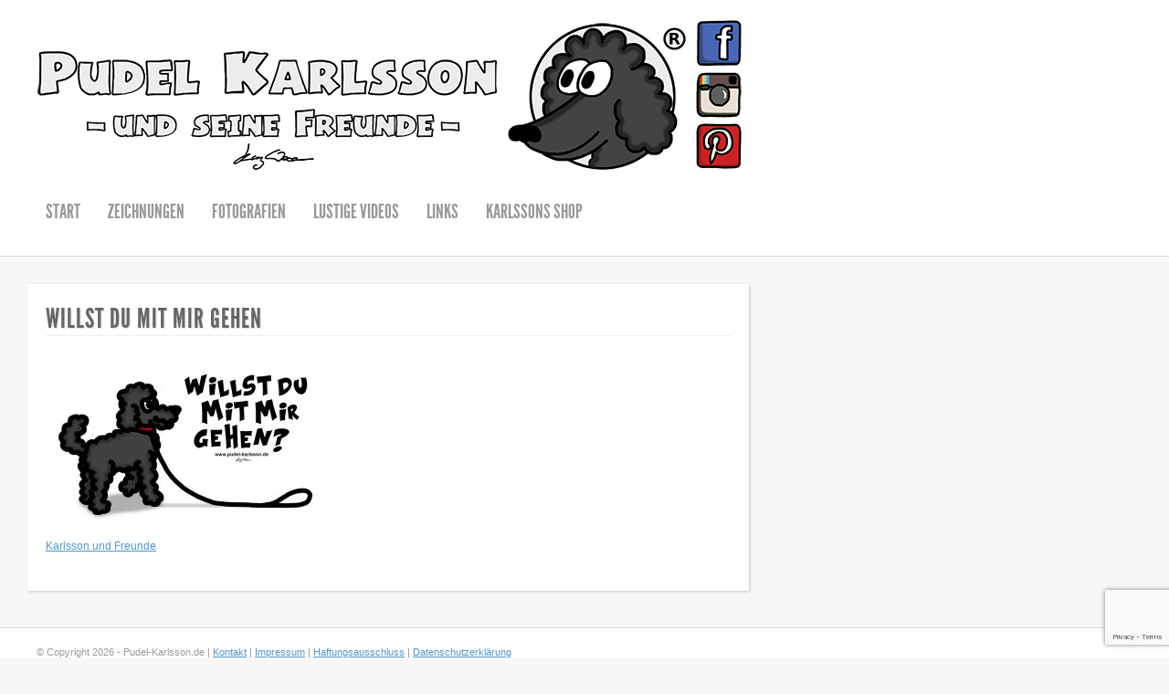

--- FILE ---
content_type: text/html; charset=utf-8
request_url: https://www.google.com/recaptcha/api2/anchor?ar=1&k=6Lctp4sUAAAAAOHkWakD8dYXMTLQhkEn9EQ5eiu_&co=aHR0cHM6Ly9wdWRlbC1rYXJsc3Nvbi5kZTo0NDM.&hl=en&v=PoyoqOPhxBO7pBk68S4YbpHZ&size=invisible&anchor-ms=20000&execute-ms=30000&cb=33ovgq56ykl9
body_size: 48815
content:
<!DOCTYPE HTML><html dir="ltr" lang="en"><head><meta http-equiv="Content-Type" content="text/html; charset=UTF-8">
<meta http-equiv="X-UA-Compatible" content="IE=edge">
<title>reCAPTCHA</title>
<style type="text/css">
/* cyrillic-ext */
@font-face {
  font-family: 'Roboto';
  font-style: normal;
  font-weight: 400;
  font-stretch: 100%;
  src: url(//fonts.gstatic.com/s/roboto/v48/KFO7CnqEu92Fr1ME7kSn66aGLdTylUAMa3GUBHMdazTgWw.woff2) format('woff2');
  unicode-range: U+0460-052F, U+1C80-1C8A, U+20B4, U+2DE0-2DFF, U+A640-A69F, U+FE2E-FE2F;
}
/* cyrillic */
@font-face {
  font-family: 'Roboto';
  font-style: normal;
  font-weight: 400;
  font-stretch: 100%;
  src: url(//fonts.gstatic.com/s/roboto/v48/KFO7CnqEu92Fr1ME7kSn66aGLdTylUAMa3iUBHMdazTgWw.woff2) format('woff2');
  unicode-range: U+0301, U+0400-045F, U+0490-0491, U+04B0-04B1, U+2116;
}
/* greek-ext */
@font-face {
  font-family: 'Roboto';
  font-style: normal;
  font-weight: 400;
  font-stretch: 100%;
  src: url(//fonts.gstatic.com/s/roboto/v48/KFO7CnqEu92Fr1ME7kSn66aGLdTylUAMa3CUBHMdazTgWw.woff2) format('woff2');
  unicode-range: U+1F00-1FFF;
}
/* greek */
@font-face {
  font-family: 'Roboto';
  font-style: normal;
  font-weight: 400;
  font-stretch: 100%;
  src: url(//fonts.gstatic.com/s/roboto/v48/KFO7CnqEu92Fr1ME7kSn66aGLdTylUAMa3-UBHMdazTgWw.woff2) format('woff2');
  unicode-range: U+0370-0377, U+037A-037F, U+0384-038A, U+038C, U+038E-03A1, U+03A3-03FF;
}
/* math */
@font-face {
  font-family: 'Roboto';
  font-style: normal;
  font-weight: 400;
  font-stretch: 100%;
  src: url(//fonts.gstatic.com/s/roboto/v48/KFO7CnqEu92Fr1ME7kSn66aGLdTylUAMawCUBHMdazTgWw.woff2) format('woff2');
  unicode-range: U+0302-0303, U+0305, U+0307-0308, U+0310, U+0312, U+0315, U+031A, U+0326-0327, U+032C, U+032F-0330, U+0332-0333, U+0338, U+033A, U+0346, U+034D, U+0391-03A1, U+03A3-03A9, U+03B1-03C9, U+03D1, U+03D5-03D6, U+03F0-03F1, U+03F4-03F5, U+2016-2017, U+2034-2038, U+203C, U+2040, U+2043, U+2047, U+2050, U+2057, U+205F, U+2070-2071, U+2074-208E, U+2090-209C, U+20D0-20DC, U+20E1, U+20E5-20EF, U+2100-2112, U+2114-2115, U+2117-2121, U+2123-214F, U+2190, U+2192, U+2194-21AE, U+21B0-21E5, U+21F1-21F2, U+21F4-2211, U+2213-2214, U+2216-22FF, U+2308-230B, U+2310, U+2319, U+231C-2321, U+2336-237A, U+237C, U+2395, U+239B-23B7, U+23D0, U+23DC-23E1, U+2474-2475, U+25AF, U+25B3, U+25B7, U+25BD, U+25C1, U+25CA, U+25CC, U+25FB, U+266D-266F, U+27C0-27FF, U+2900-2AFF, U+2B0E-2B11, U+2B30-2B4C, U+2BFE, U+3030, U+FF5B, U+FF5D, U+1D400-1D7FF, U+1EE00-1EEFF;
}
/* symbols */
@font-face {
  font-family: 'Roboto';
  font-style: normal;
  font-weight: 400;
  font-stretch: 100%;
  src: url(//fonts.gstatic.com/s/roboto/v48/KFO7CnqEu92Fr1ME7kSn66aGLdTylUAMaxKUBHMdazTgWw.woff2) format('woff2');
  unicode-range: U+0001-000C, U+000E-001F, U+007F-009F, U+20DD-20E0, U+20E2-20E4, U+2150-218F, U+2190, U+2192, U+2194-2199, U+21AF, U+21E6-21F0, U+21F3, U+2218-2219, U+2299, U+22C4-22C6, U+2300-243F, U+2440-244A, U+2460-24FF, U+25A0-27BF, U+2800-28FF, U+2921-2922, U+2981, U+29BF, U+29EB, U+2B00-2BFF, U+4DC0-4DFF, U+FFF9-FFFB, U+10140-1018E, U+10190-1019C, U+101A0, U+101D0-101FD, U+102E0-102FB, U+10E60-10E7E, U+1D2C0-1D2D3, U+1D2E0-1D37F, U+1F000-1F0FF, U+1F100-1F1AD, U+1F1E6-1F1FF, U+1F30D-1F30F, U+1F315, U+1F31C, U+1F31E, U+1F320-1F32C, U+1F336, U+1F378, U+1F37D, U+1F382, U+1F393-1F39F, U+1F3A7-1F3A8, U+1F3AC-1F3AF, U+1F3C2, U+1F3C4-1F3C6, U+1F3CA-1F3CE, U+1F3D4-1F3E0, U+1F3ED, U+1F3F1-1F3F3, U+1F3F5-1F3F7, U+1F408, U+1F415, U+1F41F, U+1F426, U+1F43F, U+1F441-1F442, U+1F444, U+1F446-1F449, U+1F44C-1F44E, U+1F453, U+1F46A, U+1F47D, U+1F4A3, U+1F4B0, U+1F4B3, U+1F4B9, U+1F4BB, U+1F4BF, U+1F4C8-1F4CB, U+1F4D6, U+1F4DA, U+1F4DF, U+1F4E3-1F4E6, U+1F4EA-1F4ED, U+1F4F7, U+1F4F9-1F4FB, U+1F4FD-1F4FE, U+1F503, U+1F507-1F50B, U+1F50D, U+1F512-1F513, U+1F53E-1F54A, U+1F54F-1F5FA, U+1F610, U+1F650-1F67F, U+1F687, U+1F68D, U+1F691, U+1F694, U+1F698, U+1F6AD, U+1F6B2, U+1F6B9-1F6BA, U+1F6BC, U+1F6C6-1F6CF, U+1F6D3-1F6D7, U+1F6E0-1F6EA, U+1F6F0-1F6F3, U+1F6F7-1F6FC, U+1F700-1F7FF, U+1F800-1F80B, U+1F810-1F847, U+1F850-1F859, U+1F860-1F887, U+1F890-1F8AD, U+1F8B0-1F8BB, U+1F8C0-1F8C1, U+1F900-1F90B, U+1F93B, U+1F946, U+1F984, U+1F996, U+1F9E9, U+1FA00-1FA6F, U+1FA70-1FA7C, U+1FA80-1FA89, U+1FA8F-1FAC6, U+1FACE-1FADC, U+1FADF-1FAE9, U+1FAF0-1FAF8, U+1FB00-1FBFF;
}
/* vietnamese */
@font-face {
  font-family: 'Roboto';
  font-style: normal;
  font-weight: 400;
  font-stretch: 100%;
  src: url(//fonts.gstatic.com/s/roboto/v48/KFO7CnqEu92Fr1ME7kSn66aGLdTylUAMa3OUBHMdazTgWw.woff2) format('woff2');
  unicode-range: U+0102-0103, U+0110-0111, U+0128-0129, U+0168-0169, U+01A0-01A1, U+01AF-01B0, U+0300-0301, U+0303-0304, U+0308-0309, U+0323, U+0329, U+1EA0-1EF9, U+20AB;
}
/* latin-ext */
@font-face {
  font-family: 'Roboto';
  font-style: normal;
  font-weight: 400;
  font-stretch: 100%;
  src: url(//fonts.gstatic.com/s/roboto/v48/KFO7CnqEu92Fr1ME7kSn66aGLdTylUAMa3KUBHMdazTgWw.woff2) format('woff2');
  unicode-range: U+0100-02BA, U+02BD-02C5, U+02C7-02CC, U+02CE-02D7, U+02DD-02FF, U+0304, U+0308, U+0329, U+1D00-1DBF, U+1E00-1E9F, U+1EF2-1EFF, U+2020, U+20A0-20AB, U+20AD-20C0, U+2113, U+2C60-2C7F, U+A720-A7FF;
}
/* latin */
@font-face {
  font-family: 'Roboto';
  font-style: normal;
  font-weight: 400;
  font-stretch: 100%;
  src: url(//fonts.gstatic.com/s/roboto/v48/KFO7CnqEu92Fr1ME7kSn66aGLdTylUAMa3yUBHMdazQ.woff2) format('woff2');
  unicode-range: U+0000-00FF, U+0131, U+0152-0153, U+02BB-02BC, U+02C6, U+02DA, U+02DC, U+0304, U+0308, U+0329, U+2000-206F, U+20AC, U+2122, U+2191, U+2193, U+2212, U+2215, U+FEFF, U+FFFD;
}
/* cyrillic-ext */
@font-face {
  font-family: 'Roboto';
  font-style: normal;
  font-weight: 500;
  font-stretch: 100%;
  src: url(//fonts.gstatic.com/s/roboto/v48/KFO7CnqEu92Fr1ME7kSn66aGLdTylUAMa3GUBHMdazTgWw.woff2) format('woff2');
  unicode-range: U+0460-052F, U+1C80-1C8A, U+20B4, U+2DE0-2DFF, U+A640-A69F, U+FE2E-FE2F;
}
/* cyrillic */
@font-face {
  font-family: 'Roboto';
  font-style: normal;
  font-weight: 500;
  font-stretch: 100%;
  src: url(//fonts.gstatic.com/s/roboto/v48/KFO7CnqEu92Fr1ME7kSn66aGLdTylUAMa3iUBHMdazTgWw.woff2) format('woff2');
  unicode-range: U+0301, U+0400-045F, U+0490-0491, U+04B0-04B1, U+2116;
}
/* greek-ext */
@font-face {
  font-family: 'Roboto';
  font-style: normal;
  font-weight: 500;
  font-stretch: 100%;
  src: url(//fonts.gstatic.com/s/roboto/v48/KFO7CnqEu92Fr1ME7kSn66aGLdTylUAMa3CUBHMdazTgWw.woff2) format('woff2');
  unicode-range: U+1F00-1FFF;
}
/* greek */
@font-face {
  font-family: 'Roboto';
  font-style: normal;
  font-weight: 500;
  font-stretch: 100%;
  src: url(//fonts.gstatic.com/s/roboto/v48/KFO7CnqEu92Fr1ME7kSn66aGLdTylUAMa3-UBHMdazTgWw.woff2) format('woff2');
  unicode-range: U+0370-0377, U+037A-037F, U+0384-038A, U+038C, U+038E-03A1, U+03A3-03FF;
}
/* math */
@font-face {
  font-family: 'Roboto';
  font-style: normal;
  font-weight: 500;
  font-stretch: 100%;
  src: url(//fonts.gstatic.com/s/roboto/v48/KFO7CnqEu92Fr1ME7kSn66aGLdTylUAMawCUBHMdazTgWw.woff2) format('woff2');
  unicode-range: U+0302-0303, U+0305, U+0307-0308, U+0310, U+0312, U+0315, U+031A, U+0326-0327, U+032C, U+032F-0330, U+0332-0333, U+0338, U+033A, U+0346, U+034D, U+0391-03A1, U+03A3-03A9, U+03B1-03C9, U+03D1, U+03D5-03D6, U+03F0-03F1, U+03F4-03F5, U+2016-2017, U+2034-2038, U+203C, U+2040, U+2043, U+2047, U+2050, U+2057, U+205F, U+2070-2071, U+2074-208E, U+2090-209C, U+20D0-20DC, U+20E1, U+20E5-20EF, U+2100-2112, U+2114-2115, U+2117-2121, U+2123-214F, U+2190, U+2192, U+2194-21AE, U+21B0-21E5, U+21F1-21F2, U+21F4-2211, U+2213-2214, U+2216-22FF, U+2308-230B, U+2310, U+2319, U+231C-2321, U+2336-237A, U+237C, U+2395, U+239B-23B7, U+23D0, U+23DC-23E1, U+2474-2475, U+25AF, U+25B3, U+25B7, U+25BD, U+25C1, U+25CA, U+25CC, U+25FB, U+266D-266F, U+27C0-27FF, U+2900-2AFF, U+2B0E-2B11, U+2B30-2B4C, U+2BFE, U+3030, U+FF5B, U+FF5D, U+1D400-1D7FF, U+1EE00-1EEFF;
}
/* symbols */
@font-face {
  font-family: 'Roboto';
  font-style: normal;
  font-weight: 500;
  font-stretch: 100%;
  src: url(//fonts.gstatic.com/s/roboto/v48/KFO7CnqEu92Fr1ME7kSn66aGLdTylUAMaxKUBHMdazTgWw.woff2) format('woff2');
  unicode-range: U+0001-000C, U+000E-001F, U+007F-009F, U+20DD-20E0, U+20E2-20E4, U+2150-218F, U+2190, U+2192, U+2194-2199, U+21AF, U+21E6-21F0, U+21F3, U+2218-2219, U+2299, U+22C4-22C6, U+2300-243F, U+2440-244A, U+2460-24FF, U+25A0-27BF, U+2800-28FF, U+2921-2922, U+2981, U+29BF, U+29EB, U+2B00-2BFF, U+4DC0-4DFF, U+FFF9-FFFB, U+10140-1018E, U+10190-1019C, U+101A0, U+101D0-101FD, U+102E0-102FB, U+10E60-10E7E, U+1D2C0-1D2D3, U+1D2E0-1D37F, U+1F000-1F0FF, U+1F100-1F1AD, U+1F1E6-1F1FF, U+1F30D-1F30F, U+1F315, U+1F31C, U+1F31E, U+1F320-1F32C, U+1F336, U+1F378, U+1F37D, U+1F382, U+1F393-1F39F, U+1F3A7-1F3A8, U+1F3AC-1F3AF, U+1F3C2, U+1F3C4-1F3C6, U+1F3CA-1F3CE, U+1F3D4-1F3E0, U+1F3ED, U+1F3F1-1F3F3, U+1F3F5-1F3F7, U+1F408, U+1F415, U+1F41F, U+1F426, U+1F43F, U+1F441-1F442, U+1F444, U+1F446-1F449, U+1F44C-1F44E, U+1F453, U+1F46A, U+1F47D, U+1F4A3, U+1F4B0, U+1F4B3, U+1F4B9, U+1F4BB, U+1F4BF, U+1F4C8-1F4CB, U+1F4D6, U+1F4DA, U+1F4DF, U+1F4E3-1F4E6, U+1F4EA-1F4ED, U+1F4F7, U+1F4F9-1F4FB, U+1F4FD-1F4FE, U+1F503, U+1F507-1F50B, U+1F50D, U+1F512-1F513, U+1F53E-1F54A, U+1F54F-1F5FA, U+1F610, U+1F650-1F67F, U+1F687, U+1F68D, U+1F691, U+1F694, U+1F698, U+1F6AD, U+1F6B2, U+1F6B9-1F6BA, U+1F6BC, U+1F6C6-1F6CF, U+1F6D3-1F6D7, U+1F6E0-1F6EA, U+1F6F0-1F6F3, U+1F6F7-1F6FC, U+1F700-1F7FF, U+1F800-1F80B, U+1F810-1F847, U+1F850-1F859, U+1F860-1F887, U+1F890-1F8AD, U+1F8B0-1F8BB, U+1F8C0-1F8C1, U+1F900-1F90B, U+1F93B, U+1F946, U+1F984, U+1F996, U+1F9E9, U+1FA00-1FA6F, U+1FA70-1FA7C, U+1FA80-1FA89, U+1FA8F-1FAC6, U+1FACE-1FADC, U+1FADF-1FAE9, U+1FAF0-1FAF8, U+1FB00-1FBFF;
}
/* vietnamese */
@font-face {
  font-family: 'Roboto';
  font-style: normal;
  font-weight: 500;
  font-stretch: 100%;
  src: url(//fonts.gstatic.com/s/roboto/v48/KFO7CnqEu92Fr1ME7kSn66aGLdTylUAMa3OUBHMdazTgWw.woff2) format('woff2');
  unicode-range: U+0102-0103, U+0110-0111, U+0128-0129, U+0168-0169, U+01A0-01A1, U+01AF-01B0, U+0300-0301, U+0303-0304, U+0308-0309, U+0323, U+0329, U+1EA0-1EF9, U+20AB;
}
/* latin-ext */
@font-face {
  font-family: 'Roboto';
  font-style: normal;
  font-weight: 500;
  font-stretch: 100%;
  src: url(//fonts.gstatic.com/s/roboto/v48/KFO7CnqEu92Fr1ME7kSn66aGLdTylUAMa3KUBHMdazTgWw.woff2) format('woff2');
  unicode-range: U+0100-02BA, U+02BD-02C5, U+02C7-02CC, U+02CE-02D7, U+02DD-02FF, U+0304, U+0308, U+0329, U+1D00-1DBF, U+1E00-1E9F, U+1EF2-1EFF, U+2020, U+20A0-20AB, U+20AD-20C0, U+2113, U+2C60-2C7F, U+A720-A7FF;
}
/* latin */
@font-face {
  font-family: 'Roboto';
  font-style: normal;
  font-weight: 500;
  font-stretch: 100%;
  src: url(//fonts.gstatic.com/s/roboto/v48/KFO7CnqEu92Fr1ME7kSn66aGLdTylUAMa3yUBHMdazQ.woff2) format('woff2');
  unicode-range: U+0000-00FF, U+0131, U+0152-0153, U+02BB-02BC, U+02C6, U+02DA, U+02DC, U+0304, U+0308, U+0329, U+2000-206F, U+20AC, U+2122, U+2191, U+2193, U+2212, U+2215, U+FEFF, U+FFFD;
}
/* cyrillic-ext */
@font-face {
  font-family: 'Roboto';
  font-style: normal;
  font-weight: 900;
  font-stretch: 100%;
  src: url(//fonts.gstatic.com/s/roboto/v48/KFO7CnqEu92Fr1ME7kSn66aGLdTylUAMa3GUBHMdazTgWw.woff2) format('woff2');
  unicode-range: U+0460-052F, U+1C80-1C8A, U+20B4, U+2DE0-2DFF, U+A640-A69F, U+FE2E-FE2F;
}
/* cyrillic */
@font-face {
  font-family: 'Roboto';
  font-style: normal;
  font-weight: 900;
  font-stretch: 100%;
  src: url(//fonts.gstatic.com/s/roboto/v48/KFO7CnqEu92Fr1ME7kSn66aGLdTylUAMa3iUBHMdazTgWw.woff2) format('woff2');
  unicode-range: U+0301, U+0400-045F, U+0490-0491, U+04B0-04B1, U+2116;
}
/* greek-ext */
@font-face {
  font-family: 'Roboto';
  font-style: normal;
  font-weight: 900;
  font-stretch: 100%;
  src: url(//fonts.gstatic.com/s/roboto/v48/KFO7CnqEu92Fr1ME7kSn66aGLdTylUAMa3CUBHMdazTgWw.woff2) format('woff2');
  unicode-range: U+1F00-1FFF;
}
/* greek */
@font-face {
  font-family: 'Roboto';
  font-style: normal;
  font-weight: 900;
  font-stretch: 100%;
  src: url(//fonts.gstatic.com/s/roboto/v48/KFO7CnqEu92Fr1ME7kSn66aGLdTylUAMa3-UBHMdazTgWw.woff2) format('woff2');
  unicode-range: U+0370-0377, U+037A-037F, U+0384-038A, U+038C, U+038E-03A1, U+03A3-03FF;
}
/* math */
@font-face {
  font-family: 'Roboto';
  font-style: normal;
  font-weight: 900;
  font-stretch: 100%;
  src: url(//fonts.gstatic.com/s/roboto/v48/KFO7CnqEu92Fr1ME7kSn66aGLdTylUAMawCUBHMdazTgWw.woff2) format('woff2');
  unicode-range: U+0302-0303, U+0305, U+0307-0308, U+0310, U+0312, U+0315, U+031A, U+0326-0327, U+032C, U+032F-0330, U+0332-0333, U+0338, U+033A, U+0346, U+034D, U+0391-03A1, U+03A3-03A9, U+03B1-03C9, U+03D1, U+03D5-03D6, U+03F0-03F1, U+03F4-03F5, U+2016-2017, U+2034-2038, U+203C, U+2040, U+2043, U+2047, U+2050, U+2057, U+205F, U+2070-2071, U+2074-208E, U+2090-209C, U+20D0-20DC, U+20E1, U+20E5-20EF, U+2100-2112, U+2114-2115, U+2117-2121, U+2123-214F, U+2190, U+2192, U+2194-21AE, U+21B0-21E5, U+21F1-21F2, U+21F4-2211, U+2213-2214, U+2216-22FF, U+2308-230B, U+2310, U+2319, U+231C-2321, U+2336-237A, U+237C, U+2395, U+239B-23B7, U+23D0, U+23DC-23E1, U+2474-2475, U+25AF, U+25B3, U+25B7, U+25BD, U+25C1, U+25CA, U+25CC, U+25FB, U+266D-266F, U+27C0-27FF, U+2900-2AFF, U+2B0E-2B11, U+2B30-2B4C, U+2BFE, U+3030, U+FF5B, U+FF5D, U+1D400-1D7FF, U+1EE00-1EEFF;
}
/* symbols */
@font-face {
  font-family: 'Roboto';
  font-style: normal;
  font-weight: 900;
  font-stretch: 100%;
  src: url(//fonts.gstatic.com/s/roboto/v48/KFO7CnqEu92Fr1ME7kSn66aGLdTylUAMaxKUBHMdazTgWw.woff2) format('woff2');
  unicode-range: U+0001-000C, U+000E-001F, U+007F-009F, U+20DD-20E0, U+20E2-20E4, U+2150-218F, U+2190, U+2192, U+2194-2199, U+21AF, U+21E6-21F0, U+21F3, U+2218-2219, U+2299, U+22C4-22C6, U+2300-243F, U+2440-244A, U+2460-24FF, U+25A0-27BF, U+2800-28FF, U+2921-2922, U+2981, U+29BF, U+29EB, U+2B00-2BFF, U+4DC0-4DFF, U+FFF9-FFFB, U+10140-1018E, U+10190-1019C, U+101A0, U+101D0-101FD, U+102E0-102FB, U+10E60-10E7E, U+1D2C0-1D2D3, U+1D2E0-1D37F, U+1F000-1F0FF, U+1F100-1F1AD, U+1F1E6-1F1FF, U+1F30D-1F30F, U+1F315, U+1F31C, U+1F31E, U+1F320-1F32C, U+1F336, U+1F378, U+1F37D, U+1F382, U+1F393-1F39F, U+1F3A7-1F3A8, U+1F3AC-1F3AF, U+1F3C2, U+1F3C4-1F3C6, U+1F3CA-1F3CE, U+1F3D4-1F3E0, U+1F3ED, U+1F3F1-1F3F3, U+1F3F5-1F3F7, U+1F408, U+1F415, U+1F41F, U+1F426, U+1F43F, U+1F441-1F442, U+1F444, U+1F446-1F449, U+1F44C-1F44E, U+1F453, U+1F46A, U+1F47D, U+1F4A3, U+1F4B0, U+1F4B3, U+1F4B9, U+1F4BB, U+1F4BF, U+1F4C8-1F4CB, U+1F4D6, U+1F4DA, U+1F4DF, U+1F4E3-1F4E6, U+1F4EA-1F4ED, U+1F4F7, U+1F4F9-1F4FB, U+1F4FD-1F4FE, U+1F503, U+1F507-1F50B, U+1F50D, U+1F512-1F513, U+1F53E-1F54A, U+1F54F-1F5FA, U+1F610, U+1F650-1F67F, U+1F687, U+1F68D, U+1F691, U+1F694, U+1F698, U+1F6AD, U+1F6B2, U+1F6B9-1F6BA, U+1F6BC, U+1F6C6-1F6CF, U+1F6D3-1F6D7, U+1F6E0-1F6EA, U+1F6F0-1F6F3, U+1F6F7-1F6FC, U+1F700-1F7FF, U+1F800-1F80B, U+1F810-1F847, U+1F850-1F859, U+1F860-1F887, U+1F890-1F8AD, U+1F8B0-1F8BB, U+1F8C0-1F8C1, U+1F900-1F90B, U+1F93B, U+1F946, U+1F984, U+1F996, U+1F9E9, U+1FA00-1FA6F, U+1FA70-1FA7C, U+1FA80-1FA89, U+1FA8F-1FAC6, U+1FACE-1FADC, U+1FADF-1FAE9, U+1FAF0-1FAF8, U+1FB00-1FBFF;
}
/* vietnamese */
@font-face {
  font-family: 'Roboto';
  font-style: normal;
  font-weight: 900;
  font-stretch: 100%;
  src: url(//fonts.gstatic.com/s/roboto/v48/KFO7CnqEu92Fr1ME7kSn66aGLdTylUAMa3OUBHMdazTgWw.woff2) format('woff2');
  unicode-range: U+0102-0103, U+0110-0111, U+0128-0129, U+0168-0169, U+01A0-01A1, U+01AF-01B0, U+0300-0301, U+0303-0304, U+0308-0309, U+0323, U+0329, U+1EA0-1EF9, U+20AB;
}
/* latin-ext */
@font-face {
  font-family: 'Roboto';
  font-style: normal;
  font-weight: 900;
  font-stretch: 100%;
  src: url(//fonts.gstatic.com/s/roboto/v48/KFO7CnqEu92Fr1ME7kSn66aGLdTylUAMa3KUBHMdazTgWw.woff2) format('woff2');
  unicode-range: U+0100-02BA, U+02BD-02C5, U+02C7-02CC, U+02CE-02D7, U+02DD-02FF, U+0304, U+0308, U+0329, U+1D00-1DBF, U+1E00-1E9F, U+1EF2-1EFF, U+2020, U+20A0-20AB, U+20AD-20C0, U+2113, U+2C60-2C7F, U+A720-A7FF;
}
/* latin */
@font-face {
  font-family: 'Roboto';
  font-style: normal;
  font-weight: 900;
  font-stretch: 100%;
  src: url(//fonts.gstatic.com/s/roboto/v48/KFO7CnqEu92Fr1ME7kSn66aGLdTylUAMa3yUBHMdazQ.woff2) format('woff2');
  unicode-range: U+0000-00FF, U+0131, U+0152-0153, U+02BB-02BC, U+02C6, U+02DA, U+02DC, U+0304, U+0308, U+0329, U+2000-206F, U+20AC, U+2122, U+2191, U+2193, U+2212, U+2215, U+FEFF, U+FFFD;
}

</style>
<link rel="stylesheet" type="text/css" href="https://www.gstatic.com/recaptcha/releases/PoyoqOPhxBO7pBk68S4YbpHZ/styles__ltr.css">
<script nonce="8ShHlKGDUoZ3i78ejf1FUw" type="text/javascript">window['__recaptcha_api'] = 'https://www.google.com/recaptcha/api2/';</script>
<script type="text/javascript" src="https://www.gstatic.com/recaptcha/releases/PoyoqOPhxBO7pBk68S4YbpHZ/recaptcha__en.js" nonce="8ShHlKGDUoZ3i78ejf1FUw">
      
    </script></head>
<body><div id="rc-anchor-alert" class="rc-anchor-alert"></div>
<input type="hidden" id="recaptcha-token" value="[base64]">
<script type="text/javascript" nonce="8ShHlKGDUoZ3i78ejf1FUw">
      recaptcha.anchor.Main.init("[\x22ainput\x22,[\x22bgdata\x22,\x22\x22,\[base64]/[base64]/[base64]/[base64]/[base64]/UltsKytdPUU6KEU8MjA0OD9SW2wrK109RT4+NnwxOTI6KChFJjY0NTEyKT09NTUyOTYmJk0rMTxjLmxlbmd0aCYmKGMuY2hhckNvZGVBdChNKzEpJjY0NTEyKT09NTYzMjA/[base64]/[base64]/[base64]/[base64]/[base64]/[base64]/[base64]\x22,\[base64]\\u003d\\u003d\x22,\[base64]/wr/CksKbw6xEw4h1w7xmTm3DuFbDhsKHb8Ocw5kEw7fDnU7Dg8O2AnE5B8OaK8K8LmzCsMOPBSofOsOIwo5OHEDDqElHwo0wa8K+C2Q3w4/[base64]/Dvh/DmknCm1QPScOuw4MIwoNHwrJCWkfCusOkbGchN8K1TG4KwqATGnzCn8Kywr8/[base64]/[base64]/VQ/DsQYeTcKnQgzCgcOswrvCrcOgMMKbw548XcKKAMKtYVsiMCDDniNpw5gBwrHDo8OgCcO6Q8O2RFF3PELDphY1wp7CkV/[base64]/[base64]/RsOuwr3DocK/[base64]/CiFc2w7zDrDkhw7dGRTHCpcKkwrfDqWHCtEHCmcK7wqhHw4w0w6Y2wrYowqXDtQpoAMOzZMOHw7LCnA5Vw5xTwrgJCMOpwp7CvjzCvcKdMsOAUcKnwrPDqX/DtyZMwrbCmsO4w6QtwoxEw4zCgcOxQxHDhGZzEWbCpR3CuCLCjTNWEBTCnsKOCjlcwrLCq2jDiMO7H8K5OnlVVsOlfcK4w77CklHDlsK7OMO/[base64]/CpcO5w4/DvW1dP1XCucOuw4QwV8ONwokcwo/DqgbCgSc3w69Gw4t9w77CvzNgw4smDcKiRQB8bC3DucOPRAPDucO5wqY0w5YuwrfCoMKjw6MlW8KIw6ksKGrDusOpw6VuwpoNd8Ofw4xuLMKjwq/DmGPDk3XCjsOBwopYYnYowrlVesKhd1MowrMwScKBwqbCrF5lG8OEY8KPfMKdOMOfHA7CjX7DpcKtVsKjLRBww5UgfT/DiMO3wqs0S8OFAcO+worCoxvCiwnCqQJGLcOHMsKswoXCsWXCpyY2cxzDlkFmw61dwqxRw4DChUbDocOrEhDDl8KAwq9nEsKXw7nDoXTCgsKdwqEXw6R/RsK8BcOYJ8O5S8KJG8OZUlXCtm7CpcObw7jDgQ7Dujsjw6w/N0HDk8Kew5jDh8OSVE7DqBHDisKEw4zDo1c0fsKcwoMMw67DsiPDrcK7wpYUwrEocmbDpQssehXDv8OVdcOXMcKKw6/DiDMneMO3wqYQw6fCpVI6f8O1wpMKwqDDhcO4w5dqwoIUFw5Jw6IEGhfCl8KHwqwdw4/Dhjs9wq5CfXh5AQ7DvR0nwrHCpsK1QsKee8OWTiPDucKZw63DhcO5w6xow50YDADCoWfDvR9aw5bDjnkrAVLDn2VMUBs/[base64]/[base64]/wrkrPWfCo2PCuQzDgXNCNj3DtjbCqMKQZsOfwrMfejYdw64nPDTCpH9kYw8GIVtNIBoYwptJw5Fkw7gvK8KbW8OCW0bDsw5ydwzCmsOpwqzCiMKIw658KcOuRmDCoX/Cn2tTwqYLfcOcYTxqw5MLwpjDqMOSwqNVUW0aw58qYU/DkcO0dzM6enl6TUJvGG1vwoFYw5XDsS45wpMHwoUGw7AYw5o0wp4JwrEowoDDjBrCpkQUw5bCnWtzISYcUkI1wrVjEXlQCHHCg8OHw7jDgF/DiH7DoBXCiV8UEnxtWcOEwp/DohxffcOew5NlwqXDh8O/[base64]/FsO+w57DksK1U8KPw7Y9I8KZBMK/[base64]/CicKaVCrDvMO0ScOrwqzCohl3BMKgwoggAcO9w6lYT8KPD8KQXGpowqDDj8O+wqPCkF00w7h2wr7CiAvDn8KBegdSw4FLw6VPJyvDocO1cBfCgAsJw4NEwqs4XMOHcSEOw6/CnsKzNcK8w6pAw5VCajQCWRnDi1wmJsOxfznDusOyesK7cW8bM8OuJcOow6XCnx/[base64]/Ct8OIwoTDr8OeKBxuw6bDqcKbwo0nw5LDg8OCwqbDlMK/DAnDgEfCgHLDvEDCj8KgM3LDsHIEGsO8w6MVLcOrb8ORw7AWw6DDpVzDqBgVwq7Cr8OQw4sFesKRORIwAMOMPn7Crz7DjMOyNjwcWMK7Wj4awohlWUfChX8RAHDCkMOqwoYeUX7CjVnCh2rDjiYlwq17woHDh8Kfwo/Dq8Oyw5jCu1fDnMKQIVbCj8OID8KBwrA0E8KPSMOyw7Ivw60HDhnDiVfDq1A7M8KGBWjCpAHDi3EYWwB+w78hw65IwoE/w4PDonfDvMOXw6ErXsKBI17Cpl8Nwr3DoMO8QWt5RMOQPcOmbkDDusOWFgFJw7U6OcOGTcKGIRBLbsOnw63DqmB/wqsLwo/CoF3CtTnCpTASZVrCqcOiwobCssKJQhjCn8O7bSAyJVAOw7nCp8KqbcKMHxLCsMK3E00YBxQhw5dKQsKowpvDgsOWwoVDAsOmLkNLwo/DmgQERMK9wpfDnV8qYW17w7nDm8KFCsOww7XCoFdNJcKWWn7DhnrClkYMw4YAMcOMAcOuw43Ck2TDm1MzT8O/[base64]/DmsOHMsO6w7jDosOlwoPCghYrb8Kiw4UDw5pDZsKVwqbCmMKLOjPCmcONSQ7CgMK2GgHChMK6wqDDslTDtF/CgMOwwoRIw4/CmcOyD0nDtDbCvV7DosO2wofClzPCt0gLw6A8OcO9XsOgw67CpTjDqD7DrDbDkhduB0I+wrAZwoPCqwQWQsKtBcKIw4oJX2kCwqw1T3/DiQHDvsOOw4LDocKpwq5OwqV3w5BNUsO3wqp4wrLDk8OewoEVw7DDpsKqQMOpLMO7LsOUaTwhwrRAw5tAPcOCw5sWeR3DnsKVZcKVayrDmcOswpjDjH/DrsKuw6AVw4kywqIbwoXCmAEFfcKUW34hMMKYw70pLCIgw4DDmAHDjWZXw7jCgFfCrFXCgE9Hw5ZmwrvDm0lsL23DtnzDgsKVw7FZwqBYAcKIwpfDvEPCu8KOwqNJw5HCkMK5w4DDmn3CrMKFw7syc8OGVBHChsOPw51ZbHhyw4cdaMO/wp/DuFHDqsOLw73CqRbCvMOKYlPDsE7DpD7CqTE2P8KIf8KqY8KKd8K8w5h1acKlTktmwptRP8OfwoDDixIEGG9lKW89w4TDpsK1w5cYTcOEADs/dT9ecsK8L0pQBj9FWhZOwqIIb8OPwrEwwqnCvcO8wrJcWn1uHsKUwptjwobCscK1RcOGGsKmwozCisKNfF0CwrzDpMORLcKUNMO5wrvCncOsw7xDcUs/[base64]/Cj8KIGXjDqcKDKSPCgwjCiBjCvkjDmGvCsGInw6XCo8K8FsKFw5dgwpFFwrLDusKUDHtTcABYwobClcKTw5UAwo7CtmrCg1sFAUDDgMK/AQfDpcK1KkzCscK5bFXCmx7DqsOQFwHCjR3DjMKfwqJ3bsO0GElBw5ccwpbCn8Kfw7pzGSQbw6PDusKIPMKWwqTCk8Onw7ZKwo8bKwJAIwLCnsKFe3rDscKHwovChFfCjBLCo8KcOMKAw49DwqTCqXQrOAcUw7TCpjrDncKmw5/Ch3MQwp1Cw7xYTsOAwpPCtsOyL8Kiwpluw4Yhw4clFxRJFAHDjUvCgG7CtMOLBsO1WhgWw540PsOpR1RTw6jDm8OHX0rDtcORPEZFTMOATsO1NGnDjj0Jw6BNGHHDlSZeEWbCgsKoDsKKw6TDvH0Ww7c6woQcwqHDrxIvwqTDisK4w5tRwpHCsMKuwqo/C8Oxw5nDlWJESMKYb8O8Xl1Mw6cDSxfDo8KUWsKgw4YTVcKtWkTDjk/CmMKZwo/[base64]/Cpxw3wq7Dl0DCswoawqvCjcKiwqFLAHDDisO2woxcEsO/XMO7w4YLHMKZAlAvK3vDp8KVAMOuIsO1HTV1acK9GMKESmR2Eh7Ct8Oxw55/GMOBeVYNImt0w7nCjsO2VXnCgHPDuzfCgHvCssK3wqoRI8OIw4DCsDzChsOXYSHDkXcmfiBMZMKkR8O4dDLDpW16w4wALQjDocKowpPCr8ODPA0mw5HDrXVgZgXCiMKwwrjCgsO+w6DDq8OWw7nDocO4wrNoQVfDq8KJK3MOMcOCw7ddw6XCncOzwqHDgFjDk8O/wqrCk8KEw44ZO8KtdEHDlcKBUMKUb8Ogw7rDhBJowq9awpImWMKXCRXCksKew67ClVXDncO/wqjDgcOIdxgPw6TCnMKJw6vCjj4KwrtGY8Knwr0lDMOZw5VUw6dEBHhecgPDmD5UOX9cw7o9wrrDnsKzw5bDulRUw4hJw7o3YWIQwoPCj8O/[base64]/CpcOkCsKDw47ColZSBC4WXcKxLgDDp8O9wrfCp8K0XyDCqMOqPiXDjMK8HynCoB5Cw5nCsn8Qw6nDvTh8eRzDjcOddClZaC9MwrnDgWh1IXASwpx/NsO6wo0lD8Kjwok+w4U7QsOvw5fDtWQ5wpXDrCzCpsOsa0HDgsK/[base64]/w7jCpFYMJlvDoXxoScOqwoZkCcOrNyp2w7fCrsKDw5XDuMOMw5LDi0nDkcOqwpbCnEvDssO9w7HCosOkw6pVOBPCn8KGw5fDoMOvGTsQL1XDl8OEw7QaQMOkYMOdw71hecKpw5Vnw4XCo8Olw6HCnMOAwrHCnyDDli/CkgPCn8OSXMOKTMOSLsKuwozDlcO0c17CimA0wpgowq9GwqnCgcOJw7orwpDCl10NXEImwrMdw4TDkxXCmEwgw6bCnAgvMEzDkyhrwqrCkW3DncOzETx5M8ObwrLDssKTw7pcFcKDw6nCm2vCnibDpX5nw7loWWAPw6hQwoQiw7IWEsK2Sz/DhsOeWTzDuGzCqSbDscK6UBUSw7fChsOWcxTDkcKeYMKRwqFSUcOmw7lzYEZ/VSUAworCtcOFZcKgw47DscOyYsObw4YbNcOVLBbCvlnDnEDCrsKzwqrCqSQbwrNHO8KAE8KsDsOcPMKaQSnDq8OGwpR+Bg3DsAtMw4/CgCZbw5daTlVlw5wOw6dtw57CmcKcYsKmSx5ZwqkLPMKkw53Cg8OLbTvDqWsfwqE7w47DvsObQnHDgcOkVUfDr8Kvwo/CscOjw6PDrcKYUsORCGDDkMKPPMOjwo85GjLDlsOvwowzecKowp/DgBgRGMOve8KlwprClcKbCirCnMKbAcKMw7zDkQvDgjTDssOeFS0YwqTDlMO8ZiQTw5prwq14D8OnwqkMGMKRwpnDoRvCpQ4hPcKow6TCoQ94w6PCvA9pw5IPw4AKw68vBn7DjF/CvRzDmsOFR8O/DcK2w6PCtsOywqQKwpnCssKgH8OMwpt9w4VUEhcJIEciwpfCncOfGRvDssObcsO1U8OfHFfDpcOHwqTDhVY2TQ/[base64]/HsKJWFnCucOhwpbDrMOVQn7DvlIawrxsw5LCmFpwwqQzQBrDhsKPBMKJwovCiTQNwqEiPTHDmQPCkjYvOcOTFhjDrBnDi3TDlsK6L8KpVEDDscOoCyZMXsKSbGjCiMKkTMOoT8OowqxgSinDjsKdLMOnPcODwqTDkMKiwoXDiEfCuUE7FsKweG/DhsO/wqtVwpTDssKFwoHDoFMjw5oDw7nCoFTDi3heASgfNcKLwp7CisOOWMOQOcOtRsKIfSldXx83IMKywqdzXSfDssKFw7zCuX4Gw5/CokxDB8KsWAnDrsKfw43Co8OtVAFGHsKOa1vCqAMuwp7DgcKNKcKPw53Drx/CikjDoG/DmRPCtcO4w6TDmsKjw4M0wqvDiErDkMOmIBhBw4wOwpLDusO1wqLCg8KBwohmwpvDuMKiKFTCpUTClVAnIMOzXcO4LWJnNTHDlUQ/w5QywrTDhxYPwoETw6NlGwjDs8Kvwp/[base64]/Dq8K1wqDDhMOlw5xjHFTCmQrChcKrDCxPCMOWFsK6w4TCscK9G1Z+wro5w5DCm8OJScOpAcKjw6h9XhXDvTgeUMOEw5NNw5rDu8O0CMKWw7fDtWZvV2TCk8Khw5vDrA7DosO/YcKbBMOXWBLDicOhwpzDscOBwp3DtcO4IQzDrTdtwpskWsKGMsO9Di/DmihiWTQSwpTCsWYbWTBfe8KIKcKcwr4lwr5weMKwFC7DjEjDiMKnTlHDsg1nFcKrwrnCrGrDncKNw6J/fDXCk8KowqrDvVg0w5rDukPDgsOIw67CtHfCnlTCgcKcwop2XMOUHsKyw7B6TFHCn1EVZMOuwqwmwqfDjCXDsELDoMOJwo7DlkvCjMKiw4LDtcK8e3hJK8KBwr/CncORYHzDs0zCv8KVeXrCkMK/SMOXwo/DlmHDn8OWw5HCpQBQw6Ucw53CrMOkwrHDuzRbIyzDhkbCuMKjf8KEYy5PB1csXMKqw5RewpHDuCIqw4lswrJ1HnJhw4ICEyrCtkLDoQ5Two5ww7jCgMKHSsKnESogwqfDt8OoOh53wowSwqtRJgfDmcOjw7csW8OBwrvDhhpkF8OKw6/DoA8Xw79cF8OmA23ChGnDgMO8w5BHwqzCnMKOwpPDosK3SCrCk8KjwqYHa8O0w6PDviELwqM5Jgd4wr9Gw6nDrsOeRgoYw6dAw7fDq8KaNsKcw7BZw5QEJcK/wr8twpPDqkJaHAA2wpYpw6jDkMKBwoHCi3BOwod/w6nDpmvDhMKawpceRMKSFQLCkDIQUEHCvcONCsK+w6dZcFDClh5NXsOqw5rCgsK/w6vDtcKGwqLCscOTdjHCocKRXcKjwqzDjT56AcOUw6bCn8O4woDCmmPCocOTPhBMTsO6HcKHegBsI8OSYAfDkMK+UydAw60vLRZjw4XDg8KVw4jDjsOEHBN7wqVWwoYhw7bCgDdwwoYMw73ChsOsRMOtw7zCsEXChcKFLAYwVsKiw73Cong3SSDDvn/DnylqwrLDmcK5Tg/[base64]/CuAPCicO7DT9WwppQbCcuw4HDpDESw7NYw45ZXcK7b1IiwrdLM8OBw7cKDsKawrXDk8Ohwqcxw7bCtMOQa8K6w5bDgsONP8OUX8KTw5gOw4nCmWJ4BUjDl083GkfDksKlwpzCg8OwwqPCsMOawojCh3R/w7XDq8KLw7XCtB18NsOEVigUQRXDrjDDjGHCj8KuEsOROhgdJMOLwppJE8KwcMOgwrw7RsKew4PDs8O6wpYKXS1/[base64]/DhzY+NBvDmTtuPcKuwpnDssKZwp7DpsO0McOxTxvDt8KWw7g8w6VvJsOEUsOhb8KrwqpEGyxBaMKCBMK0wqvCmUkWJnTDsMONETJVdMKiVMOgCBB3OMKLwqpIw5pLE0rCu1IXwq/[base64]/CpXAzw4nDpcK1w74BAVzCvTbDj8O+cH/[base64]/[base64]/wonCgV0JRcOCd2dWwqXCgAHCrMKtwrrCgT7DviUgw4wiworCn2kdwpLCmMK3wq3Di0PCjnLCsxrCp0tew5PCoVA3F8KcQy/DqMOmAsKYw5PCpTULYcKMZUjCmzTCrEwEw6RGw5nCgmHDs2vDt1/CoE14T8OodMK+AsK/[base64]/KcOzwrXDtU8hwpEQwpx+w4JVR8Ozw6JiM3hsNQ/DtmfCl8KKwqHCtBzDmMOMAADCr8Kvw63Cm8OKw5LCuMKvwq4/wqAbwrZVPBNTw5o+wokPwrnDiBLCrnxpHCp2wpLDszNxw6DDo8OSw4rCvyEWKMK1w6URw7DCrsOSQMOaEiLCiyDCpkTCsT80w5xow6HDkTpucMOwfMKtb8KRw6B4EVhlCRzDncOpS0kVwqPCuwfCsxnClcKNHMOtwqh2w5hmwosrw7zChQjCrjxeSzMzQkrCvxfDjx/DpglPH8OPw7V2w6bDlAPCjMKWwrXDtcKvY03CgMOdwr0iwqLCgMKjwr8Tb8K+dsONworCkcOawpVlw5g/J8KqwqDCgsKBGcKXw7cVPsKWwo5UZTzDsi7Di8OkdsOqcMKOw6/[base64]/CpsOKw4HCulbDrcK4GmEfemsVwqQuwrbCuxfCjVdOwrRgeVDCnsK6RcODUcKHwrTDj8K5wpjCsC7DunlKw5TCmcKnwoMHOsKsbVjDtMKlQUHCpmxIw4UJwqUkAVDCiygswrnCtsOwwoVow6Y0woTDsk1jacOJwoUEwokDwo8ifnHCkUrDmHpzw73CrcOxw7/CvEBVwoZgNwXDjU/[base64]/CuRPDhSnCvcOlw5QvNsOtbcKbKMKRwpFKwr5Nw4Y6w6xpw4tfwqE0HU1NIMKaw6c/woPCtBMeTS0fw43CqEQvw4Ufw55UwpHClsOLwrDCvzd6wo4/[base64]/[base64]/[base64]/CiU/CucO2w45uGQocAXvDiHNCfx3DrxrDtAplWMKcwrbDn3PCj0N3OcKcw51uUMKDAQzCscKEwrh7EsOjPT7CksO7wqfCnsORwozCkS7CiVAYaVUHw6LCscOCNMKOSk5ZcMK5w5AiwoHCqMKKwo/Ct8KtwpvDg8OPCGDCglYawpJKw5vDvMK7YRrDvCxMwrMxw5vDkcOAw6fCrl0iwoHCohk4wr5cInbDrMKBw4XCocOaFDljWUxtwqjCjsOMfF/CuTtVw6bCq0JpwoPDlcObSGbCiQfCrFfCjA7Cm8K1Z8KswqcZCcKPXsOsw6c6b8KOwpJcP8KKw6xVQCnClcKUJsOgw4xwwr1PN8KYwo7DoMK0wrHChMO4RxtrJXlPwpFLZBPCnz5nw6jCujx0XFvCnMKCMg4iJVvDmcOow4oyw7nDg0nDm2zDvz/Cp8OffmEKNVYsGHQCN8Ksw6NYcTUrScO+QMO8GsKEw7cxXVRlfnR8wr/Ct8KfeggiDSvCksK/[base64]/DrsKHahHCnzXCplB3ccOHw6Egw6jCi8OJwpprw4J5w7IWO1smJ0NVb1/CqMKeQMKpdBUiAcOawqsSQcOTwqM/b8KSI394wq1OVsKbwrfCr8KsW05Awrxdw4HCuw/Ct8KOw4pPPx7ChMOgw5/[base64]/DpFnCgMOyw6/Cnjoxc8KGw6jDlcKlME/DvMK4wqIHwo7DsMOcPsO0w7rCqMKNwrPCjcOnw77Cj8KUCsOaw7/[base64]/wrk1wpQrOMO3w4gbB0wUS8KlfE/CrhDCt8OAwqRMwrt0wp3Co17CkBUkaBcHNcOgw6HDhMOnwqNfSxsJw5dEHw3DgysiVXsxw6Vpw6UELMKCEMKEKWbCmcKeScOrBcKVRk/DiQJ/IDA3wpNqwrIrA1ECE30YwrjCv8OtOcKTw5DDlsOSbsO2wqvClikxVcKjwrRUwrhzcULDunzCi8Kcwo/[base64]/DuWxtw7TCp2XDqsKLTX3Dk8Kkwq9RbsKfAkwNDcKQwrNrw7PDrcKTw4rDlSIGT8O5w4zDicOGw79Iw6EPB8KFUWrCvGfDjsKCw4zCgsO+wrcGwrLDgl7DoyHDjMKYwoM4XGgbbn3DkVjCvi/Cl8K2wpzDlcOHKsOwTsOOw4orK8KEw5NOw5dww4NbwqRoDcOFw6zCtC/CssKBZ0YjBcKmw5XDmBNDwowzZsKMBsOiRjHCkSRHL1DCvz9vw5RGVsK4FMKlw4rDnF/CvzbDkMKLecKowq7ClkfCilLCsVHCiRleKMKywrjCnW8nwqJYw5rCq3JyJ3AaNAYxwoLDgh7Dr8KGSBzCm8O8WgVWw6YjwqFSwqVnwpXDhlwMw6DDojrCj8Osf3rDszgbwqzDlxMhAAfCkh0/M8KXdAjCjWQkw5rDqMO3wocccn3Cml0IYcK/G8O3woLDiwTCvgLDlsOMQcKew6zCqsO/[base64]/[base64]/ClS3DicOtDcKnX8KVBcKzOsOJwrHCqsOxwoIYZBzCtHjCkcOHXMKkwp7CksOqQ1QDV8OBw4xmc140w51dWTXDgsO7YsKaw5hQKMKSw4Quw4fDi8Kbw6/Dk8OVwo/CtMKXenvCqTplworDhh7Cq1HCg8K4Q8Oow7t+LMKKw4dyWMOtw6FfW3Qgw7hIwrPCj8KMw7HDl8KFHTAVb8Kyw7/CrWrDiMKFAMKUw63DiMO5w4rDsC/Cp8OCw4lcO8OkW1gVDMK5H33DjHcAf8OFbsKbwpBtHcOAwqfCjUM0elcfw7N1wpfDlMO0wqfCrcKjbgRGSsKFw48kwoHDlnRlZ8Kzwr/Cu8O7LCJpEsOEw6kBwp/DlMK1D13DsWDDncKhwr5Kwq/[base64]/Cv8OvwrnCkwMfTsKUwo7CriPCkTQ0w6dFwp/DkMObDz9ew5MHwqrDqsOBw55XfE/DrMOcJsK4G8OOPUIHEDo6NMOpw4w1MlfClcKeS8KkTMKWwrDClcO3wqlyNcKaEMKaPVxhdsKlVMKRFsK/wrQuEcO9wrHCvsO6flfDkF7DqsKuIsKVwpY/w67DvcOUw5/CjsK7I2DDosOmI3DDt8Kmw4TDlcKjY3fCoMKTccKww6hzwqjCmMO6bRfCqF1WX8KDwqbCjifCokZ7MHzDosO8GnjCslDCmsOrTg8DEX3DlzfCu8K3LDDDmVnCtMOwe8O9w7wQw6zDo8O4wpFkwrLDgTdEwrzClgLCqyLDlcO/w60iSgDCmcKbw5HCgTrDoMKLFsOGwrE4GcOAFUHCvMKSwrTDnH7DgWJGwrJkDlUfaAsFw5sdwofCn0h4O8Kzw7pUcMK2w6/Cp8O5wpTDth5owohzw7BKw59yTRzDu3cPPcKCwrfDhivDsQJ/KG/Cj8O/[base64]/DhcKUw6/[base64]/DlcKXCMKxUVIgTQjDksOKBFrCl17CrCbDk3Y6wpDDm8ODQsKtw47Dr8Onw47DtGowwoTCvyzCoXPCsQdswoA7w7nDosOYwqrDssO/[base64]/a0Q6w5oMw5cKwoYew4RcOMKraMKne8OYw4oCw4ghwo/DlkpYwrVVw5HCmCHDnzggcjtNw59qIMKrw6bCosO7wp7DvMKKw6g4woxkw4tww48iw7HCjkXClMKxKMKwV2hEbMKywqZhXsOADhtZbsOibhrCrTBOwqdMbMKZK3jCnQHCtsKwD8OSw4nDjlTDjH/DtiNxPsOhw6vCkhpTfALDg8KcEMK8wrw2w6t6wqLDgcKoSyc7I3kpB8OMRMKBLsOOQsKhSytBUWJAwolcHsKLbcKUa8ObwpvDhMOKwqUEwqDCojQhw4dyw7XCvcKGasKnTF0wwqTDpRQkVWpCRi5gw4MEQMK3w5bDhR/DtFnCpmcfK8KUYcKOw7nCjcKoWAjCk8KbXWPCncOSGsOICCswN8OywqvDrMK3wrLCr3DDqcKLEMKJw6LDqMKsYcKEA8KZw6peMUgWw5fCkVDCpMOGWBbDkk7DqWMyw4DCtzhMIsOZwq/CrH/[base64]/a8OfwoDClkk/w7xWecOBwogZwrwKSAVhwqkQCzteCD/[base64]/[base64]/DjjnCssKRwq/CvMO4azMNcMORw4TDtMOsw7XDvsOpc3rCugjCgsOCaMKfwoJnwpHCpcKcwqUBw60KWjkiw5/CqcO6McOjw5JAwqnDt3fCjhTCv8Ouw4rDoMOeJsK9wrw2w6nCr8OVwqZVwrXDlgDDsxDDnUwXwpvCgWzCqgFvVcKPS8O6w4ZYw6XDmcOqfcKKCV5Dd8Ogw6XCqsOQw57DqMOBwoHCrsOEAMKsRRfCn0jDssOTwrzDo8O4w5TCksKoDMO7w4g6U2QzCn/Dt8OdM8OEwppKw5Q8w6PDksOBw6E3wo7Dp8KbC8KZw7Q2wrc1TsOHDjvCpV/[base64]/TwDCgcOFw7oAw6rDgcKNZ1BcVMK7w5xwwqvCkMO9JsKNw5vCmcK5w5UCelF1wrrCs3fChcOcwo7Cl8KrOsO2wojCr3Vaw6LCq144wrzCkzANw7EbwqXDulsxwr0bw43ClMOlWWbDr2bCqSHCqB80w6fDmkXDjhXDqWPCucKuwpbCgUQFLMKZwr/ClFBAwqfDiATCryzDtcKpRMK0YHTCv8Oww6rDr2vDmB4jwodYwrnDsMKtLcKBX8OcWMOBwqwBw4FAwqsCwoI2w6/DglPDkcKHwqrDo8Ktw4fCgMKuw7ZKAgnCuHl9w55YMcOUwpBAUMK/SGJQwqU7wqFrwrvDoWDDgRfDpg/DvC80RQdVG8Kbc1TCs8K4wqZaAMOYBMOCw7bCuUjCucOWesOfw50rwpgcASsEw41HwoUsJMORSsOLWG0hwq/CocKLworCrsKUB8Oqw5/CjcOXQsK4HBDCoCnDuBzCjmrDqsOTwqXDiMOMw5LCpSJBYxIAVsKHw4bCsyFFwo1JRQnDiwHDpMOawo/DkgPDiXDCtcKNw7PDusKnw47DrDUjDMOWE8K4QC/CkgLCv1HCl8OcGyzCjS0UwpJTw5rDv8K3DnYDwqwuw5XDhXnDukzDkijDisOdRR7Cp2c7EGYxwrc5w4DCp8K0Tk9gwp0zaQY3O3YQAiDDu8Klwq3DrF/[base64]/CmUTDlsOxwqplw6TDoghHw45VLFjDo8K9wo3CoCMSVMO5YsOwcStcJR/Dv8KDw6/[base64]/CvsOcWV7Cr8Ogwq1cGsObwrPCjMKFFcOEw7djMB7CkBoAwovDkh/Dr8OGZcOCLzwkw7jConhgwrZPScOzEhbDs8O6w44zwpHDsMKDUMO3w6FFM8KfOMO3wqcRw4QAw7zCp8O8w6MHw5DCssODwo3DgsKHX8ONw6YPC3sVS8KrYiTCvCbClzfDlcKYWQ4wwoNTw6sRw6/CqRJew6HCnMKGw7Q6Q8OMw6zDrDYdw4dIRHvDk0M7w4IVNBlwBA7DsTgYCRsbwpRSw4VpwqLCi8K5w4jCpUTDiAsow7bCsWwVXRzCkcKLbCIVwqonXgjDocOywqbCsjjDpsObw6ghw5/DusKiT8KCw6ciwpDDv8OSQsKmFsObw4XCrATCq8OEYMKaw5lew7cvW8OEw4QmwoMpw6HDhlDDtGLDlhlhasKDacKHKsOIwqgPXks5KcKtTg/[base64]/[base64]/[base64]/Cq3vCrMOCK8O5wqRUfFzDjcOkw4NJw7c2w5jCg8O9acK/[base64]/DinLDvAJuwrg6w6bComDCu8KBw4ofASI8esOEwoHDrAhww4HCm8KwSVzDhMOdQsK4wrUzwpvDuncBV2sJK1jCj1hRJMOowqADw4NnwoRIworCvMOOw4hwXX4VGcKCwp1kWcK/UsO6JAnDvnkmw5LCvlfDnMKWR27DpMOXwrHCq1hjwpfCh8KFDcOjwqLDoG1cKgrCm8Kzw4/ClcKPFRV6dhIGTcKowofCrsKiw4/ChlTDoCDCnsKbw5/DsE1oRMKrP8O7bklwVcOhwpY/wpwTf1/DlMOocxFqB8KpwrjCrDhgw7hqCiIASFHCkGXCj8Kiw4DDjMOqHjnDk8Kmw4rDosKaLTNiCWnCssKPTVnCsS09wpJxw4tROlnDocO8w6twAE1MW8KXw6B8U8KAw64rbnFVPnHDnX8uBsOzwoVkw5HCkV/ClsOMwoZsTMK5Qnt2LEkDwqbDoMOhS8Kcw4/DpBtRVCrCp00GwrdMw7XCkyVuYAkpwqPDuyNYU1o4S8ObOsO7wpMVw7jDnSDDmFxWw5fDqQYuwo/CoCkdd8O5wrFZworDrcO0w4PCisKuGsOxw6/Du2Qbw4N0w7h4HMKvHMKYwoIZV8OSw4ATwoQeSsOiw6U5FRPCjMOUwp0Kwoc/TsKaDcOLwpLCusOYQUMmYXzCsUbCg3XDmsK5B8K+wpbCvcOzCS8GHh/Csg8ICGZ5MsKdw4wTwrQia1QQIsOKwoY5X8O2woJ2RMOiw4Epw63CribCvxxzFsKjwonCjcK4w6XDj8OZw43Dp8Kxw4/Ch8KSw6hJw4tjEsOINsKaw4h0w7HCswMKFE4TGMOhDjxGTsKMMn/DnThhUF4twobCr8Omw5XCmMKeRcOlVsKTfXRiw4pjwr7CnwwZYMKGW37Dh3LCmsKvOWnCo8KRLsOKTxpNLsOjAcOdOGTDunZtwr8ZwoIgW8OOw6LCs8K6w5vChsOhw5YvwrVVw4XCoUvCisKBwrbCoQXCmMOCwpkTP8KFMi3Cg8O/PcK2KcKowovCoDzCiMKbasKyJxozw6LDlcKQw5IQIsKuw5fCpz7DvMKJecKpw5ppw6/CjMOhwqXClwEUw5YAw7zCosOqJsKCwrjCp8OkZMKAMBBRw7lbwohnw6LCizLCkcKhcRMdw6bDncKHUCEXwpHCjcOlw5o9wo7DgsObwp/DrHZlRW/ClRYVwrTDhcO7PGrCtMOXeMKgHcOkwpfDrh91wrDDhUIzNmXDqMOCTE1fQwBbwrV/w5xRCsKMV8KBdCYONgrDt8K7exc1w5MAw6ptGsOqXltvwp3Dhgp1w4jCt1ZLwrfCjsKtZBZdVHAhJR87wrvDpMO8w6VXw6zDv3DDrcKaYMKHeVvDv8K6WsKhw4XCtTvCt8KJS8KyaTzCvjrDtMKvMQPCkHjDpMKxecOpMXghe1BaJ2jClsKLw74GwpBRMCd0w7/CgcK0w4jDgMK6w4HCgAEfKcODHQHDnkxtwp7CgMKFYsKHwqHDuyjDocKVw65aFcK+wrXDjcK7fyowdsKOw73CnigBf2RIw5TDtMK8w6Y6WR/CiMKfw6nCt8K2wobCiB81w7tqw5LDkRLDrsOIXGtGCj8Iw7wZVMKZw65ZfF/[base64]/[base64]/[base64]/[base64]/CmcOFacK0w48ow4HDgG7DjQxiYzZtISTDm8OKKhLDo8KeW8OKMjx6aMKbw5JjHcKSw4cZwqXCriDCicKGN2HCtTTDinXDpcKDw4hzecKpwqHDssObMsOFw6HDs8OUwrd4wqPDpcO2FAEtw6zDuEMYei3CtcOfJ8OTdwUtYsK1SsKMDARpw50KPSPDlz/DrFDCocKvPcOQXMOKw4Y7cApWw5lhPcOWLQM8WxHCu8OIw6d0Mnxsw7pHw7rDo2DDjcOUw4vCp1cULUopaiFIw5JFwqsGw50pDMKMQcOYTsOsVX5XGxnCnUZEdMOgSzIUwqvCplZbwqTDohXCrkzCgMOPwqHCtMOVYsO6aMKxMSvDjXHCucK/[base64]/Ci3LDisK9w6V+Mz/CnFTCmsK4acOrw6nDiGNfw47DrDgSwrfDpUrDpgwgW8O6wp8Aw6QLw4bCn8Oxw7LCmUZ5RwzDh8OMXWd1VMKEw4U7PCvCtsKdwqbCsDlDw6kuTRoBwroiwqHCuMOKwp8MwpfCj8OFwplDwrcYw4FvLH3DqjgyMhkewpEbBiwtGsK0wqjCpC92bG0Awq/DhcOeOg8qO0IswpzDpMKuwrHCg8OLwrU0w5fDtcOiwq59dMKswoPDqsKXwo7CpEphw6zCg8KEc8OPH8Kdw5DCpMOSLMOMXzEHGBvDoQUKwrIkwprCnGrDpTTDqsO5w5vDpDXDrMOTWA7DjRtfw7F/NsOCLFnDp1rCoWZIHcOWLxXCsw1MwpbChSE2woPCvhPDlUR3wp5xegE6wr0+w7thWg3CtHl0S8OYw50pwpPDuMKILMKnZ8OWw4PDlMOZAF9ow6XCksKhw45vwpbDt1DCmcKyw7kewpJMw5nDhsKIw7s4QULCvRx8w745wrTCrsKHwqYEBCpvwoZzwq/DghDCk8K/w6c4wqEpwoNCVMKNw6jCmFoxwo4DYT4bw4LDkQvCsld8wr4Pw77CnQDDsz7DkMKPw6lDL8OfwrXDqTUtNsOww7QCw6RFScKvVMKSw4h8eD4Cwrs+wqUBNnUiw7gXwoh7wrc2w7wlVgNCZxFewpMjOB94GsK5TnfDpUFSQ29Zw6hfQcOnSFHDkHTDpXlUT2/ChMKwwqZnYlzDiFDDmU3DvcO/H8OBZsOvw4ZWCcKfecKnw6I+wrjDshEjwpgtA8KHwrzDocOMGMO8WcKzORvCpMOFGMONwo1/[base64]/DicKEwoVhFsKLw4fDvzgwbsKIw7p/wpomw4A1w5gyE8KUKsKuWsOWNzV5cxckJRDDrCPChsKlA8OCwq5JMykgA8O0wrrDoS/DvFlIN8K5w57ChcKZw7rCosKEJsOAw5fDtwDCkMK6w7XDgkITecOfwpY9w4UlwoFTw6ZOw6skw55QOwU+EsKKccOBw6kIW8O6wq/DtsKXwrbCp8KbNcOpBxXDpsKcbhBfLsOzZzrDt8KXYcOUGR9PCcOUW2Qvwr3CoRsJUMOnw5B1w73CgMKpwp/Cv8O0w6fDuAbCoXXCqsKvOQIJRCMMwp/DikjDkXLCuiXCrcK/w4UBwr0lw5RgX2JJQgXCtkEjwpwMw59yw7TDmy7CgBfDssKzTAtRw6PDssOVw6bCjlnCjMKVV8OUw79MwrgefjJoWMKQw47DnMOXwpTCq8OxCMKdaE7CpBB6w6PCrMOsPsO1w4x4woMDD8O0w5x/ZnvCvsOwwqlKTMKcGjnCrMONciEjaloCTnrCsnxxKGbCqcKfF20vYMODXMKBw7/Co3fDgsOOw7FFw5fClQjCq8OxFXLCi8ObRMKQFHDDhGXChVBgwqZbw61bwpHCk23DnMK/BSDCtcOsFV7DizHCl2l9w4rDph0ww5w3w5XCsR51wroxN8KyPsKsw5nDtyM5wqfChMOWQMO/wrldwqYjwqfChjsKIXnDomLCrcKlw5DDkkfDiGdrYSwoT8KOwr9RwpDDrcK0wrXDvV/CpgoJwqYaWsK5w7/Do8Ozw4HCiDUewp9/FcK9wrXCv8OBXmV7wrxwNcOwXsKfw7IsfQ/ChWUpw6vDisKOYXpSa1XDgsOLK8OwworDlsOlI8K0w68RGMKyUSfDs0DDksKVVcOmw4TCicKJwqx0Xgkxw6EUWTXDj8Kxw41YOjXDgBXCsMOnwq9lQBMvw5XCvQsow5Bjew3DisKWw6fDhWwSw4Zvw4XDvzHDiRw9w6XDlTXCn8Krw7YxYMKLwo7Dsk/Cn2fDrMKAwrAtUVg/w5gDwrMbVMOrHMOcwobDvg\\u003d\\u003d\x22],null,[\x22conf\x22,null,\x226Lctp4sUAAAAAOHkWakD8dYXMTLQhkEn9EQ5eiu_\x22,0,null,null,null,1,[21,125,63,73,95,87,41,43,42,83,102,105,109,121],[1017145,101],0,null,null,null,null,0,null,0,null,700,1,null,0,\[base64]/76lBhnEnQkZnOKMAhmv8xEZ\x22,0,0,null,null,1,null,0,0,null,null,null,0],\x22https://pudel-karlsson.de:443\x22,null,[3,1,1],null,null,null,1,3600,[\x22https://www.google.com/intl/en/policies/privacy/\x22,\x22https://www.google.com/intl/en/policies/terms/\x22],\x22hacZ0pAKOmAPeC8S8CvWuF8q7sv/3fMEJ6AyhDKVIgg\\u003d\x22,1,0,null,1,1769063054720,0,0,[147,213,104,5],null,[229],\x22RC-FRf3uTuagIH6xQ\x22,null,null,null,null,null,\x220dAFcWeA7XkASr8oSEzGCfqzJ0YufuZjFlL7eE4tef1ITPBAfCg1EaQOPsVEsffF8yTTo-OLDN9xI6l2UwR4aAwFkq5YSriKAhCQ\x22,1769145854874]");
    </script></body></html>